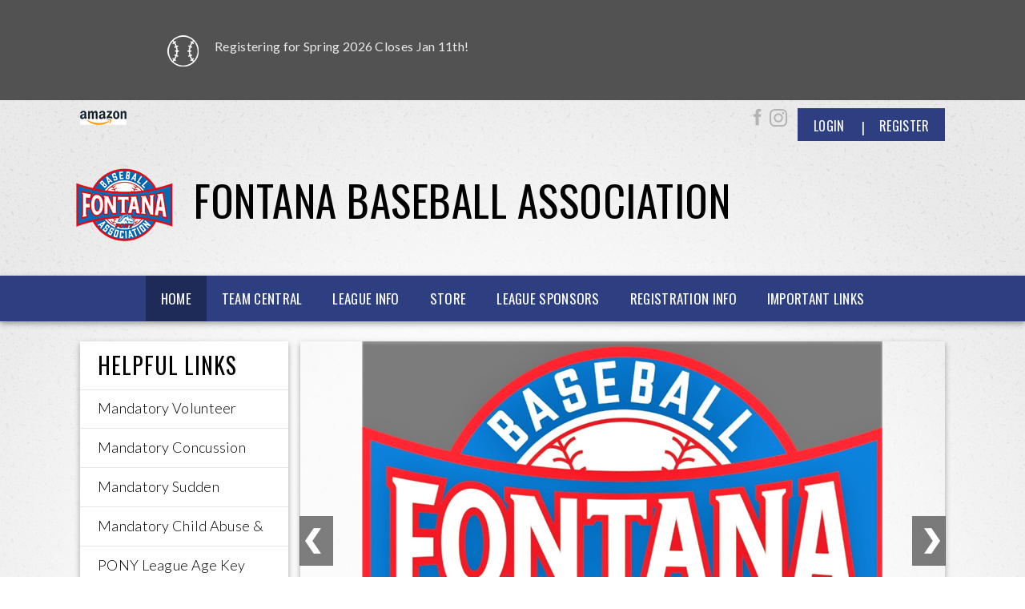

--- FILE ---
content_type: text/html; charset=utf-8
request_url: https://www.fbapony.org/default.aspx?portalid=21252
body_size: 16434
content:
<!DOCTYPE html PUBLIC "-//W3C//DTD XHTML 1.0 Transitional//EN" "http://www.w3.org/TR/xhtml1/DTD/xhtml1-transitional.dtd">
<html  xml:lang="en-US" lang="en-US" xmlns="http://www.w3.org/1999/xhtml">
<head id="Head"><title>
	Home
</title><meta content="text/html; charset=UTF-8" http-equiv="Content-Type" /><meta content="text/javascript" http-equiv="Content-Script-Type" /><meta content="text/css" http-equiv="Content-Style-Type" /><meta http-equiv="X-UA-Compatible" content="IE=edge" /><meta id="MetaDescription" name="DESCRIPTION" content="Fontana Baseball Association" /><meta id="MetaKeywords" name="KEYWORDS" content="Fontana Baseball Association" /><meta id="MetaCopyright" name="COPYRIGHT" content="Copyright (c) 2026 by Fontana Baseball Association" /><meta id="MetaAuthor" name="AUTHOR" content="Fontana Baseball Association" /><meta name="RESOURCE-TYPE" content="DOCUMENT" /><meta name="DISTRIBUTION" content="GLOBAL" /><meta id="MetaRobots" name="ROBOTS" content="INDEX, FOLLOW" /><meta name="REVISIT-AFTER" content="1 DAYS" /><meta name="RATING" content="GENERAL" /><meta http-equiv="PAGE-ENTER" content="RevealTrans(Duration=0,Transition=1)" /><style id="StylePlaceholder" type="text/css"></style><link href="/portals/_default/default.css?cdv=298" type="text/css" rel="stylesheet"/><link href="/portals/_default/admin.css?cdv=298" type="text/css" rel="stylesheet"/><link href="/portals/_default/skins/apollo-ii/skin.css?cdv=298" type="text/css" rel="stylesheet"/><link href="/portals/_default/skins/apollo-ii/css/light-navy.css?cdv=298" type="text/css" rel="stylesheet"/><link href="/desktopmodules/bsb/bsb.content/clientresources/homesettingpanel.css?cdv=298" type="text/css" rel="stylesheet"/><link href="/desktopmodules/bsb/bsb.contentrotator/clientresources/apollo-ii/apollo-ii.css?cdv=298" type="text/css" rel="stylesheet"/><script src="/resources/shared/scripts/jquery/jquery.min.js?cdv=298" type="text/javascript"></script><script src="/resources/shared/scripts/jquery/jquery-migrate.min.js?cdv=298" type="text/javascript"></script><script src="/resources/shared/scripts/jquery/jquery-ui.min.js?cdv=298" type="text/javascript"></script>
<script>
!function(){var analytics=window.analytics=window.analytics||[];if(!analytics.initialize)if(analytics.invoked)window.console&&console.error&&console.error("Segment snippet included twice..");else{analytics.invoked=!0;analytics.methods=["trackSubmit","trackClick","trackLink","trackForm","pageview","identify","reset","group","track","ready","alias","debug","page","once","off","on"];analytics.factory=function(t){return function(){var e=Array.prototype.slice.call(arguments);e.unshift(t);analytics.push(e);return analytics}};for(var t=0;t<analytics.methods.length;t++){var e=analytics.methods[t];analytics[e]=analytics.factory(e)}analytics.load=function(t,e){var n=document.createElement("script");n.type="text/javascript";n.async=!0;n.src="https://cdn.segment.com/analytics.js/v1/"+t+"/analytics.min.js";var a=document.getElementsByTagName("script")[0];a.parentNode.insertBefore(n,a);analytics._loadOptions=e};analytics.SNIPPET_VERSION="4.1.0";
analytics.load("vwPZbUUO9tST7jvVEVKUgfx7fLvtimDG");
//analytics.page();
}}();
</script>

    <script>
        window.dataLayer = window.dataLayer || [];
        function gtag() { dataLayer.push(arguments); }

        gtag('consent', 'default', {
            ad_storage: 'denied',
            analytics_storage: 'denied',
            ad_user_data: 'denied',
            ad_personalization: 'denied',
            functionality_storage: 'denied',
            personalization_storage: 'denied',
            security_storage: 'denied'
        });
        gtag('consent', 'default', {
            ad_storage: 'denied',
            analytics_storage: 'denied',
            ad_user_data: 'denied',
            ad_personalization: 'denied',
            functionality_storage: 'denied',
            personalization_storage: 'denied',
            security_storage: 'granted',
            regions: ['AS', 'AI', 'AG', 'AR', 'AW', 'AU', 'AT', 'BS', 'BB', 'BY', 'BE', 'BM', 'BO', 'BQ', 'BR', 'BG', 'CA', 'CL', 'CN', 'CO', 'CR', 'HR', 'CU', 'CW', 'CY', 'CZ', 'DK', 'DM', 'DO', 'EC', 'SV', 'EE', 'FI', 'FR', 'DE', 'GR', 'GD', 'GU', 'GT', 'GY', 'HT', 'HK', 'HU', 'IN', 'ID', 'IE', 'IL', 'IT', 'JM', 'JP', 'KR', 'KW', 'LV', 'LB', 'LT', 'LU', 'MT', 'MX', 'NP', 'NL', 'NZ', 'NI', 'NG', 'NO', 'PA', 'PY', 'PE', 'PH', 'PL', 'PT', 'PR', 'QA', 'RO', 'KN', 'LC', 'MF', 'VC', 'SA', 'RS', 'SG', 'SK', 'SI', 'ZA', 'ES', 'SR', 'SE', 'CH', 'TW', 'TT', 'AE', 'GB', 'US', 'UY', 'VE', 'VN', 'VI', 'PK']
        });
    </script>

<!-- Google Tag Manager -->
<script>
	(function(w,d,s,l,i){
	w[l]=w[l]||[];
	w[l].push({'gtm.start':new Date().getTime(),event:'gtm.js'});
	var f=d.getElementsByTagName(s)[0],
	j=d.createElement(s),
	dl=l!='dataLayer'?'&l='+l:'';
	j.async=true;
		
	j.src='https://www.googletagmanager.com/gtm.js?id='+i+dl+'';
	f.parentNode.insertBefore(j,f);
	})
(window,document,'script','dataLayer','GTM-MSRCR47S');
</script>
<!-- End Google Tag Manager -->

<!-- Google Tag Manager -->
<script>
  (function(w, d, s, l, i) {
    w[l] = w[l] || [];
    w[l].push({ 'gtm.start': new Date().getTime(), event: 'gtm.js' });
    var f = d.getElementsByTagName(s)[0],
      j = d.createElement(s),
      dl = l != 'dataLayer' ? '&l=' + l : '';
    j.async = true;
    j.src = 'https://www.googletagmanager.com/gtm.js?id=' + i + dl;
    f.parentNode.insertBefore(j, f);
  })(window, document, 'script', 'dataLayer', 'GTM-WMZLMM4');
  window.dataLayer = window.dataLayer || [];
    window.dataLayer.push({
        'userPortalId': '21252',
        'instanceKey': 'tshq',
        'userId': '-1',
        'isAdminUser': 'False',
        'isStackHubPortal': 'False',
		'appName': 'Core Legacy',
		'appEnvironment': 'Live',
    });
    
	
	function pushAppDataReadyEvent() {
      window.dataLayer.push({ 'event': 'appDataReady' });
    }
	
	setTimeout(pushAppDataReadyEvent, 200);

</script>
<!-- End Google Tag Manager -->


<meta name="PortalId" content= "21252" /> 

<script type="text/javascript">
	function redirectToSSLUrl(url){window.location=decodeURIComponent(url);}
	
	$(document).ready(function(){
		if(window.location.protocol === "https:") return;
		var tabIdBasedUrl = "/Default.aspx?tabid=1316271";
		var currentUrl = document.location.href.substring(document.location.origin.length);
		var sslUrl= "https://www.fbapony.org";
		
		if(currentUrl.toLowerCase().indexOf("tabid=") == -1){ currentUrl = tabIdBasedUrl;}
		
		var s = document.createElement("script");
		s.type = "text/javascript";
		s.src = sslUrl + "/AmILoggedInHandler.ashx?portalId=21252&currenturl=" + encodeURIComponent(currentUrl);
		$("body").append(s);
	});
</script>

<script type="text/javascript">
$(document).ready( function () {
	if (typeof ReportViewer != 'undefined') {
			ReportViewer.prototype.PrintReport = function () {
				switch (this.defaultPrintFormat) {
					case "Default":
						this.DefaultPrint();
						break;
					case "PDF":
						this.PrintAs("PDF");
						previewFrame = document.getElementById(this.previewFrameID);
						previewFrame.onload = function () { previewFrame.contentDocument.execCommand("print", true, null); }
						break;
				}
			};
		}
});
</script>

<link href="https:///default.aspx?portalid=21252" rel="canonical" /><meta name='viewport' content='intial-scale=1.0,width=device-width'/><link rel="stylesheet" type="text/css" href="/DesktopModules/DDRMenu/BSBMobNav/mobnav.css"></link><link rel="stylesheet" type="text/css" href="/portals/_default/Skins/Apollo-II/nav/nav.css"></link></head>
<body id="Body" class=" apollo">
		

<!-- Google Tag Manager (noscript) -->
<noscript>
	<iframe 
	    src="https://www.googletagmanager.com/ns.html?id=GTM-MSRCR47S" 
			height="0" 
			width="0" 
			style="display:none;visibility:hidden">
	</iframe>
</noscript>
<!-- End Google Tag Manager (noscript) -->

<!-- Google Tag Manager (noscript) -->
<noscript>
	<iframe
		src="https://www.googletagmanager.com/ns.html?id='GTM-WMZLMM4'"
		height="0"
		width="0"
		style="display:none;visibility:hidden"
	></iframe>
</noscript>
<div id="mp-toolbar-host"></div>
<!-- End Google Tag Manager (noscript) -->

		<form method="post" action="/default.aspx?portalid=21252" id="Form" enctype="multipart/form-data">
<div class="aspNetHidden">
<input type="hidden" name="StylesheetManager_TSSM" id="StylesheetManager_TSSM" value="" />
<input type="hidden" name="ScriptManager_TSM" id="ScriptManager_TSM" value="" />
<input type="hidden" name="__EVENTTARGET" id="__EVENTTARGET" value="" />
<input type="hidden" name="__EVENTARGUMENT" id="__EVENTARGUMENT" value="" />
<input type="hidden" name="_VSTATE" id="_VSTATE" value="H4sIAAAAAAAEALVV30/bOhRWTdwG2OjDpN5Jd2pNH9A2rU2TbnDZXTetKRO968oEge0+Ibd2UwvjZLHLj7/+zk5SKNIECO32IT2Ov/Od4++c4/xXKJfhiuu1Wp73uu1tlSug+uQIc0awovv0x4xK9SUiFBQq9sRsWgG9UPDy3Xpvzw/+/bqDpuqUo6+H3UHfR/WG43xr+47TC3ro+27wZYDcZgsFCRaSKRYJzB1nZ1hH9alS8VvHOT8/b563m1ESOsG+c2G4XOOcmw214NkkitTfEwB0GrUC9NHFKX/LsQg7dSoahwd1dGOhd4Xs/CKQu729nfHXCbDKpLIGiuZkpSMm2YjTKQGldD2OhKJCwWeftIEFRl0s6Qhzjj5KGY0ZNnkRYJt8lu5CLWcoz4/iy4SFU4Wej18gr+VtotElut13pVyxakukBnRqq/[base64]/Rum130/urvcFkCusEyYxWreP1gy4AhFzrtFKzF0ntfRoyqWiief+8hbe2DHQBQ81UmFfAHNZU8chUkRqtTKFI3kbGAAaaorRrxdKWqZPdP8Vhqv6WkwkuneO8DA4WIpqJMT3Vw8H0kEhHGow8HuWiN2MRZoksmejLTAiamIGDm/OjMBGiSZSggzg10znweSSpRP9ggVxXTdc3xEjGf78bJe8XtLG1NqvypKsE4qnWDxHdKHXdOZngaxlpMtf6IboX/48sS787S/v+A7N8Nbq14u1YHf2uQV25f9xHV1ALtnpC6E/QjFN0ZTW6B10/u54XXrrtba/1ppXfaOkAGNP8aZ5abzjMgHNPvbrm8W+4TW5ciWZMTCc/yrGf6WWfQGvX33f13h+LVX8sT3YZIVQM8roXtYH6Dyg8+Ql2AzHsnAcAAA==" />
<input type="hidden" name="__VIEWSTATE" id="__VIEWSTATE" value="" />
</div>

<script type="text/javascript">
//<![CDATA[
var theForm = document.forms['Form'];
if (!theForm) {
    theForm = document.Form;
}
function __doPostBack(eventTarget, eventArgument) {
    if (!theForm.onsubmit || (theForm.onsubmit() != false)) {
        theForm.__EVENTTARGET.value = eventTarget;
        theForm.__EVENTARGUMENT.value = eventArgument;
        theForm.submit();
    }
}
//]]>
</script>


<script src="/WebResource.axd?d=pynGkmcFUV1ZZXERyYgzPaAYQM8toJDi3ubXdQG0W7Rgz_EkQpArelb1XYA1&amp;t=638901392248157332" type="text/javascript"></script>

<script type="text/javascript">if (!(window.mobnav && window.mobnav.js)) document.write(unescape('%3Cscript src="/DesktopModules/DDRMenu/BSBMobNav/mobnav.js" type="text/javascript"%3E%3C/script%3E'));</script><script type="text/javascript">if (!(window.hoverintent && window.hoverintent.js)) document.write(unescape('%3Cscript src="/portals/_default/Skins/Apollo-II/nav/hoverintent.js" type="text/javascript"%3E%3C/script%3E'));</script><script type="text/javascript">if (!(window.ForceMenu && window.ForceMenu.js)) document.write(unescape('%3Cscript src="/portals/_default/Skins/Apollo-II/nav/nav.js" type="text/javascript"%3E%3C/script%3E'));</script>
<script src="/Telerik.Web.UI.WebResource.axd?_TSM_HiddenField_=ScriptManager_TSM&amp;compress=1&amp;_TSM_CombinedScripts_=%3b%3bSystem.Web.Extensions%2c+Version%3d4.0.0.0%2c+Culture%3dneutral%2c+PublicKeyToken%3d31bf3856ad364e35%3aen-US%3aa8328cc8-0a99-4e41-8fe3-b58afac64e45%3aea597d4b%3ab25378d2" type="text/javascript"></script>
<script src="/js/dnn.js" type="text/javascript"></script>
<div class="aspNetHidden">

	<input type="hidden" name="__VIEWSTATEENCRYPTED" id="__VIEWSTATEENCRYPTED" value="" />
</div><script type="text/javascript">
//<![CDATA[
Sys.WebForms.PageRequestManager._initialize('ScriptManager', 'Form', [], [], [], 5000, '');
//]]>
</script>

		
		
        <script src="/js/dnn.modalpopup.js?cdv=298" type="text/javascript"></script><script src="/js/dnncore.js?cdv=298" type="text/javascript"></script><script src="/resources/shared/scripts/clamp.js?cdv=298" type="text/javascript"></script><script src="/js/dnn.servicesframework.js?cdv=298" type="text/javascript"></script><script src="/portals/_default/skins/apollo-ii/js/custom-light-theme.js?cdv=298" type="text/javascript"></script><script src="/resources/bsb.controls/jquery.contenthome.helper.js?cdv=298" type="text/javascript"></script><script src="/desktopmodules/at/at.common.usercontrols/resources/jquery.smallpluggins.js?cdv=298" type="text/javascript"></script><script src="/resources/bsb.controls/jquery.hoverintent.js?cdv=298" type="text/javascript"></script><script src="/resources/bsb.controls/jquery.caroufredsel.min.js?cdv=298" type="text/javascript"></script><script src="/resources/bsb.controls/jquery.tweet.js?cdv=298" type="text/javascript"></script>
        <style type="text/css">

/* Scoll Track*/
::-webkit-scrollbar-thumb {
  background-color: ;
}

a, a:link, a:visited {
    <!-- color: ; -->
}

.skAboutus a, .skAboutus a:link, .skAboutus a:visited {
    color: ;
}

/* Top Bar CSS */
/*******************************************************************/

.skTopBar a img:hover {
  filter: drop-shadow(0 0 5px );
}

.skAction .skLogin,
.skNav {
	background: ;
}

.skAction .skLogin a.skBtn {
	color: ;
}

.skLinks a.skLink:hover {
	background: ;
}

.skSection .skColumnContent {
	background: ;
}

.skSection .skColumnContent:after {
	-webkit-box-shadow: inset 0px -73px 88px -10px unset;
	box-shadow: inset 0px -73px 88px -10px unset;
}

.skSection .viewall:hover, .skSection .viewall:focus {
    background-color: ;
}

.skNav #dnnStandardMenu .root .mi1 .txt {
	color: ;
}

.skNav #dnnStandardMenu .root .mi2 .txt:hover {
	color: ;
}

.skNav #dnnStandardMenu .root .txt {
	color: ;
}

#slider805500 .skReadMore:hover,
#slider805500 .skReadMore:focus,
#slider1080500 .skReadMore:hover,
#slider1080500 .skReadMore:focus {
	color: ;
}

.sWebTheme_ActionsArea a.sWebTheme_ActionsLinks:active span,
.sWebTheme_ActionsArea a.sWebTheme_ActionsLinks:hover span,
.sWebTheme_ActionsArea a.sWebTheme_ActionsLinks:focus span {
	background: ;
	color: ;
}

.skSocialTab li a.skHead {
	background:  ;
}

.skNews a.skLink:hover,
.skNews a.skLink:focus,
ul.skField p.skName:hover,
.skEventHead a.skEventLink:hover {
	color: ;
}

.skFooter {
	background:  ;
}

.skContact .skClubAddress a.skClubPhone:hover,
.skContact .skClubAddress a.skClubPhone:focus,
.skContact .skClubAddress a.skClubEmail:hover,
.skContact .skClubAddress a.skClubEmail:focus {
	color: ;
}

.skFooter .skSiteLink li.skSiteItem:hover:before,
.skFooter .skSiteLink li.skSiteItem:hover a.skSiteItemLink {
	color: ;
}

.skBottomBar .skInfo .SkinObject:hover,
.skBottomBar .skInfo .skHiddenLogin:hover {
	color: ;
}

.skInner .default-header {
	background: ;
}

.sWebTheme_ActionsArea a.sWebTheme_showSettings:hover {
  background-color: ;
  color: ;
}

/* responsive CSS */
/********************************************************************/
@media screen and (max-width: 768px) {
	 /* Mobile menu CSS */
	#Body #mobNav .navBar {
		background: ;
	}
	#Body #mobNav .navDropDown {
		background: ;
	}
	#Body #mobNav .navTabs .activeTab {
		border-bottom-color: ;
	}
	#Body #mobNav .navChild .navLink, 
	#Body #mobNav .navChild .navLink:link, 
	#Body #mobNav .navChild .navLink:visited {
		color: ;
	}
	#Body #mobNav.hot-pink .navChild .navIcon {
		fill: ;
	}
	#Body #mobNav .navChild .navIcon {
		fill:  !important;
	}
	
	#slider805500 .skPager a span {
		background: ;
	}
	
	.skAction .skLogin a.skBtn	{
		background-color: ;
	}
		
	.skFooter .skSiteLink li.skSiteItem:hover:before,
	.skSection .skNews .readmore a	{
		color: ;
	}

	.skSection .skColumnContent.expanded {
		background: ;
	}
}
</style>
<input name="dnn$MobileNavigation$UniformBaseSection$hdncheckIsUniformAvailable" type="hidden" id="dnn_MobileNavigation_UniformBaseSection_hdncheckIsUniformAvailable" class="json-IsUniformAvailable" />
<input name="dnn$MobileNavigation$UniformBaseSection$hdnPortalId" type="hidden" id="dnn_MobileNavigation_UniformBaseSection_hdnPortalId" class="json-PortalId" value="21252" />
<input name="dnn$MobileNavigation$UniformBaseSection$hdnFamilyId" type="hidden" id="dnn_MobileNavigation_UniformBaseSection_hdnFamilyId" class="json-FamilyId" value="0" />
<input name="dnn$MobileNavigation$UniformBaseSection$hdnUserId" type="hidden" id="dnn_MobileNavigation_UniformBaseSection_hdnUserId" class="json-CustomerId json-UserId" value="-1" />
<input name="dnn$MobileNavigation$UniformBaseSection$hdnInstanceKey" type="hidden" id="dnn_MobileNavigation_UniformBaseSection_hdnInstanceKey" class="json-InstanceKey" value="tshq" />
<span id="noSizeNotificationForShoppingCart"></span>
<script type="text/x-kendo-template" id="errorNotificationTemplate-shoppingcart-tmpl">
    <div  class="bsb-notification danger">
    	#= message #
    	<span class="pull-right danger" style="cursor: pointer;">X</span>
    </div>
</script>


<input name="dnn$MobileNavigation$isExpressTheme" type="hidden" id="dnn_MobileNavigation_isExpressTheme" value="false" />
<input name="dnn$MobileNavigation$themeNameFromDB" type="hidden" id="dnn_MobileNavigation_themeNameFromDB" value="Apollo II-Light-Navy" />
<input name="dnn$MobileNavigation$themeNameFromConfig" type="hidden" id="dnn_MobileNavigation_themeNameFromConfig" value="mclean youth soccer" />

<div id="mobNav" class="navy"> 
	<div class="navBar">
		<div class="navLeft">
			<a class="navExpand navBurger" href="javascript:void(0)" onclick="toggleDropDown(this)" data-target="#dnn_MobileNavigation_navDropDown">
				<svg class="navIcon" xmlns="http://www.w3.org/2000/svg" width="25" height="25" viewBox="0 0 25 25">
					<path d="M0,4h25v3H0V4z M0,11h25v3H0V11z M0,18h25v3H0V18z"/>
				</svg>
				<svg class="navIcon navActive" xmlns="http://www.w3.org/2000/svg" width="25" height="25" viewBox="0 0 25 25">
					<polygon points="23,20.8 14.8,12.5 23,4.3 20.7,2 12.5,10.2 4.3,2 2,4.3 10.2,12.5 2,20.8 4.2,23 12.5,14.8 20.8,23 "/>
				</svg>
			</a>
		</div>
		
			<div class="navLogo"><a id="dnn_MobileNavigation_dnnMobNavLOGO_hypLogo" title="Fontana Baseball Association" href="/default.aspx?portalid=21252"><img id="dnn_MobileNavigation_dnnMobNavLOGO_imgLogo" src="/Portals/21252/logo638459359450552394.png" alt="Fontana Baseball Association" style="border-width:0px;" /></a></div>
		
	</div>
	<div id="dnn_MobileNavigation_navDropDown" class="navDropDown">
		
		<div id="navMenu" class="navContent">
			<div class="navContentInner">
			<!-- DDRmenu v02.00.01 - BSBMobNav template --><ul class="navRoot">
	<li class="navItem navSelected navFirst">
		<div class="navWrapper">
			
				<a class="navLink navLinkSelected" target="" href="/Default.aspx?tabid=1316271">Home</a>
			
		</div>
		
	</li>

	<li class="navItem">
		<div class="navWrapper">
			
				<a class="navLink" href="javascript:void(0)" onclick="toggleDropDown(this)" data-target="#navChild1332784">Team Central</a>
			
				<a class="navExpand navArrow" href="javascript:void(0)" onclick="toggleDropDown(this)" data-target="#navChild1332784">
					<svg class="navIcon" xmlns="http://www.w3.org/2000/svg" width="15" height="9" viewBox="0 0 15 9">
						<polygon points="15,0.9 14.1,0 7.5,7.2 0.9,0 0,0.9 7.5,9 7.5,9 7.5,9"/>
					</svg>
					<svg class="navIcon navActive" xmlns="http://www.w3.org/2000/svg" width="15" height="9" viewBox="0 0 15 9">
						<polygon points="0,8.1 0.9,9 7.5,1.8 14.1,9 15,8.1 7.5,0 7.5,0 7.5,0"/>
					</svg>
				</a>
			
		</div>
		
			<ul id="navChild1332784" class="navChild navChild0">
	<li class="navItem navFirst">
		<div class="navWrapper">
			
				<a class="navLink" target="" href="/Default.aspx?tabid=1332785">Team Directory</a>
			
		</div>
		
	</li>

	<li class="navItem">
		<div class="navWrapper">
			
				<a class="navLink" target="" href="/Default.aspx?tabid=1332786">Calendar</a>
			
		</div>
		
	</li>

	<li class="navItem">
		<div class="navWrapper">
			
				<a class="navLink" target="" href="/Default.aspx?tabid=1332788">Posted Schedules</a>
			
		</div>
		
	</li>

	<li class="navItem">
		<div class="navWrapper">
			
				<a class="navLink" target="" href="/Default.aspx?tabid=1332789">View Scores</a>
			
		</div>
		
	</li>

	<li class="navItem navLast">
		<div class="navWrapper">
			
				<a class="navLink" target="" href="/Default.aspx?tabid=1332790">View Standings</a>
			
		</div>
		
	</li>
</ul>
		
	</li>

	<li class="navItem">
		<div class="navWrapper">
			
				<a class="navLink" target="" href="/Default.aspx?tabid=2755844">League Info</a>
			
				<a class="navExpand navArrow" href="javascript:void(0)" onclick="toggleDropDown(this)" data-target="#navChild2755844">
					<svg class="navIcon" xmlns="http://www.w3.org/2000/svg" width="15" height="9" viewBox="0 0 15 9">
						<polygon points="15,0.9 14.1,0 7.5,7.2 0.9,0 0,0.9 7.5,9 7.5,9 7.5,9"/>
					</svg>
					<svg class="navIcon navActive" xmlns="http://www.w3.org/2000/svg" width="15" height="9" viewBox="0 0 15 9">
						<polygon points="0,8.1 0.9,9 7.5,1.8 14.1,9 15,8.1 7.5,0 7.5,0 7.5,0"/>
					</svg>
				</a>
			
		</div>
		
			<ul id="navChild2755844" class="navChild navChild0">
	<li class="navItem navFirst">
		<div class="navWrapper">
			
				<a class="navLink" target="" href="/Default.aspx?tabid=2767018">High School Division Colt / Palomino</a>
			
		</div>
		
	</li>

	<li class="navItem">
		<div class="navWrapper">
			
				<a class="navLink" target="" href="/Default.aspx?tabid=2755860">Code Of Conduct</a>
			
		</div>
		
	</li>

	<li class="navItem">
		<div class="navWrapper">
			
				<a class="navLink" target="" href="/Default.aspx?tabid=2736606">Frequently Asked Questions</a>
			
		</div>
		
	</li>

	<li class="navItem">
		<div class="navWrapper">
			
				<a class="navLink" target="" href="/Default.aspx?tabid=2180453">Board of Directors</a>
			
		</div>
		
	</li>

	<li class="navItem navLast">
		<div class="navWrapper">
			
				<a class="navLink" target="" href="/Default.aspx?tabid=2490009">Refund  Policy</a>
			
		</div>
		
	</li>
</ul>
		
	</li>

	<li class="navItem">
		<div class="navWrapper">
			
				<a class="navLink" target="_blank" href="https://shop.bluesombrero.com/store/p/21252">Store</a>
			
		</div>
		
	</li>

	<li class="navItem">
		<div class="navWrapper">
			
				<a class="navLink" target="" href="/Default.aspx?tabid=2767020">League Sponsors</a>
			
				<a class="navExpand navArrow" href="javascript:void(0)" onclick="toggleDropDown(this)" data-target="#navChild2767020">
					<svg class="navIcon" xmlns="http://www.w3.org/2000/svg" width="15" height="9" viewBox="0 0 15 9">
						<polygon points="15,0.9 14.1,0 7.5,7.2 0.9,0 0,0.9 7.5,9 7.5,9 7.5,9"/>
					</svg>
					<svg class="navIcon navActive" xmlns="http://www.w3.org/2000/svg" width="15" height="9" viewBox="0 0 15 9">
						<polygon points="0,8.1 0.9,9 7.5,1.8 14.1,9 15,8.1 7.5,0 7.5,0 7.5,0"/>
					</svg>
				</a>
			
		</div>
		
			<ul id="navChild2767020" class="navChild navChild0">
	<li class="navItem navFirst navLast">
		<div class="navWrapper">
			
				<a class="navLink" target="" href="https://www.paypal.com/donate/?hosted_button_id=QC4Q8VKZAL9LA">Donation</a>
			
		</div>
		
	</li>
</ul>
		
	</li>

	<li class="navItem">
		<div class="navWrapper">
			
				<a class="navLink" target="" href="/Default.aspx?tabid=1316278">Registration Info</a>
			
		</div>
		
	</li>

	<li class="navItem navLast">
		<div class="navWrapper">
			
				<a class="navLink" target="" href="/Default.aspx?tabid=2755843">Important Links</a>
			
				<a class="navExpand navArrow" href="javascript:void(0)" onclick="toggleDropDown(this)" data-target="#navChild2755843">
					<svg class="navIcon" xmlns="http://www.w3.org/2000/svg" width="15" height="9" viewBox="0 0 15 9">
						<polygon points="15,0.9 14.1,0 7.5,7.2 0.9,0 0,0.9 7.5,9 7.5,9 7.5,9"/>
					</svg>
					<svg class="navIcon navActive" xmlns="http://www.w3.org/2000/svg" width="15" height="9" viewBox="0 0 15 9">
						<polygon points="0,8.1 0.9,9 7.5,1.8 14.1,9 15,8.1 7.5,0 7.5,0 7.5,0"/>
					</svg>
				</a>
			
		</div>
		
			<ul id="navChild2755843" class="navChild navChild0">
	<li class="navItem navFirst">
		<div class="navWrapper">
			
				<a class="navLink" target="" href="/Default.aspx?tabid=2754971">Abuse Awareness Training</a>
			
		</div>
		
	</li>

	<li class="navItem">
		<div class="navWrapper">
			
				<a class="navLink" target="_blank" href="https://nfhslearn.com/courses/sudden-cardiac-arrest">Sudden Cardiac Arrest Training</a>
			
		</div>
		
	</li>

	<li class="navItem">
		<div class="navWrapper">
			
				<a class="navLink" target="" href="/Default.aspx?tabid=2439013">Concussion Protocol</a>
			
		</div>
		
	</li>

	<li class="navItem">
		<div class="navWrapper">
			
				<a class="navLink" target="" href="/Default.aspx?tabid=2743228">Background Check</a>
			
		</div>
		
	</li>

	<li class="navItem navLast">
		<div class="navWrapper">
			
				<a class="navLink" target="" href="/Default.aspx?tabid=2752407">Umpire Registration</a>
			
		</div>
		
	</li>
</ul>
		
	</li>
</ul>


			
			<div class="navFooter">
				<ul class="navRoot">
					<li class="navItem">
						<div class="navWrapper">
							<svg class="navIcon" xmlns="http://www.w3.org/2000/svg" width="25" height="25" viewBox="0 0 25 25">
								<path d="M2.9,23h2c0.1-4.3,3.7-7.8,8.1-7.8c4.4,0,8,3.5,8.1,7.8h2c-0.1-4.1-2.7-7.7-6.4-9.1c1.4-1.1,2.3-2.8,2.3-4.8
									c0-3.3-2.7-6.1-6.1-6.1S6.9,5.8,6.9,9.1c0,1.9,0.9,3.7,2.3,4.8C5.6,15.3,2.9,18.9,2.9,23z M8.9,9.1c0-2.2,1.8-4.1,4.1-4.1
									s4.1,1.8,4.1,4.1s-1.8,4.1-4.1,4.1S8.9,11.4,8.9,9.1z"/>
							</svg>
							<a id="dnn_MobileNavigation_dnnMobNavLOGIN_cmdLogin" class="navLink" href="/Default.aspx?tabid=1316283&amp;isLogin=True">Login</a>
						</div> 
					</li>
					<li class="navItem"><div class="navWrapper"><a id="dnn_MobileNavigation_dnnMobNavUSER_cmdRegister" class="navLink" href="/Default.aspx?tabid=1316283">Register</a></div></li>
					
				</ul>
			</div>
			</div>
		</div>
	</div>
</div>
<!-- For Website Navigation Swap (TWA-1840) -->
<div id="websiteManager">
	<h1 class="scom-title">Website Manager</h1>
</div>
<style>
	#websiteManager{
		display: none;
		background-color: #363636;
		padding: 36px 10px;
	}
	#websiteManager h1.scom-title{
		padding: 0;
		margin: 0;
		font-family: "dsg-sans-black", "Segoe UI", Arial, Helvetica, sans-serif;
		font-size: 50.4px;
		line-height: 54px;
		font-weight: bold;
		color: white;
		text-transform: uppercase;
		letter-spacing: 3px;
	}
</style>
<!-- End -->


<style>
    .mt-5 {
        margin-top: 5px;
    }
    .skVisitor {
        background-color: #24313A;
        padding: 25px 0;
    }

    .skVisitorRow {
        width: 960px;
        margin: 0 auto;
        display: flex;
        align-items: flex-start;
        justify-content: center;
        gap: 16px;
    }

    .VisitorText {
        font-family: 'Lato',sans-serif;
        color: #ebeaea;
        font-size: 16px;
        line-height: 20px;
        letter-spacing: 0.3px;
    }

    .TextEditorWidth {
        border: none;
        border-radius: 4px;
    }

    .skVisitorRow input {
        font-size: 16px;
        padding: 6px 0 6px 10px;
        display: block;
        width: 200px;
        border-radius: 4px;
        border: 2px solid transparent;
    }

        .skVisitorRow input:focus {
            border: 2px solid #3a5d75;
            transition: border 1s ease-in-out;
        }

        .skVisitorRow input[type="submit"] {
            width: unset;
            font-weight: 500;
            color: rgb(255 255 255);
            background-color: #0072EB;
            -webkit-transition: all .2s ease-in-out;
            transition: all .2s ease-in-out;
            padding: 8px 20px;
            border: none;
            border-radius: 4px;
            cursor: pointer;
            -ms-touch-action: manipulation;
            touch-action: manipulation;
            font-size: 16px;
        }

            .skVisitorRow input[type="submit"]:focus,
            .skVisitorRow input[type="submit"]:hover {
                box-shadow: 2px 0 2px rgba(255, 255, 255, .12), 0 2px 2px rgba(255, 255, 255, .2);
                background-color: #0A4FB3;
            }

    .skVisitorRow .Wrapper {
        position: relative;
    }

    .skVisitorRow .Error span {
        display: block;
        position: absolute;
        width: max-content;
        font-size: 14px;
        font-weight: 600;
        left: 0;
        bottom: -24px;
    }
    .VisitorDataRow .VisitorWrapper {
        display: flex;
        gap: 10px;
    }
    .InputWrapper .Error span {
        position: relative;
        display: unset;
        bottom: 0;
    }
    .VisitorDataRow .VisitorWrapper {
        position: relative;
    }
    .VisitorDataRow .VisitorWrapper .InputWrapper {
        width: 212px;
    }

    @media screen and (max-width: 960px) {
        .skVisitorRow {
            width: auto;
            margin: 0 16px;
        }
    }

    @media screen and (max-width: 768px) {
        .skVisitor {
            padding: 30px 0;
        }

        .skVisitorRow {
            width: auto;
            margin: 0 30px;
            flex-wrap: wrap;
        }

        .VisitorText {
            width: 100%
        }

        .VisitorDataRow .VisitorText {
            text-align: center;
        }
        
        .VisitorDataRow .VisitorWrapper {
            flex-wrap: wrap;
            justify-content: center;
        }
    }
</style>



<script language="javascript" type="text/javascript">
    $(document).ready(function () {
        var chooseCollecting = $("#dnn_ctlDisplaySiteVisitorAnnouncement_hdnChoosecollecting").val();

        var nameDiv = document.getElementById("siteVisitorAnnouncementNameDiv");
        if (nameDiv) {
            if (chooseCollecting === "Email And Name") {
                nameDiv.style.display = "block";
            } else {
                nameDiv.style.display = "none";
            }
        }
    });
    function ShowEmailSubmitSuccessMessage(nameInput, emailInput) {
        let message = "";

        if (nameInput && emailInput) {
            message = "Name and email added successfully!";
        } else {
            message = "Email added successfully!";
        } 

        $(".EmailSuccess font").html(message);
        $('.EmailSuccess').show();

        $(".EmailSuccess").hide('fade', {}, 3000);
        return;
    }

    function validateEmail(email) {
        var regex = /^[\w.%+-]+@[\w.-]+\.[a-zA-Z]{2,}$/;
        return regex.test(email);
    }

    function validateName(name) {
        var regex = /^[a-zA-Z'-\s]+$/;
        return regex.test(name);
    }

    var element = document.getElementById('dnn_ctlDisplaySiteVisitorAnnouncement_txt_addEmail');
    if (element !== null) {
        element.addEventListener('keyup', function () {
            hideValidationMessages();
        });
    }

    function hideValidationMessages() {
        var emailInput = $('#dnn_ctlDisplaySiteVisitorAnnouncement_txt_addEmail').val().trim();
        var nameInput = $('#dnn_ctlDisplaySiteVisitorAnnouncement_txt_addName').val().trim();
        if (nameInput.length !== 0) {
            if (!validateName(nameInput)) {
                $('.NameValidation').show();
            }
            else { $('.NameValidation').hide(); }
        }
        else { $('.NameValidation').hide(); }
        if (emailInput.length !== 0) {
            if (!validateEmail(emailInput)) {
                $('.EmailValidation').show();
                $('.isRequired').hide();
            }
            else { $('.EmailValidation').hide();
                     $('.isRequired').hide();
                 }
        }
        else {
            $('.EmailValidation').hide();
            $('.isRequired').show();
        }

    }

    if (element !== null) {
        element.addEventListener('blur', function () {

            var emailInput = $(this).val().trim();
            var emailValidationMessage = $('.EmailValidation');

            hideValidationMessages();

            if (emailInput.length !== 0) {
                if (!validateEmail(emailInput)) {
                    emailValidationMessage.show();
                }
            }
        });
    }
    function SubmitSiteVisitor_Click() {
        var emailInput = $('#dnn_ctlDisplaySiteVisitorAnnouncement_txt_addEmail').val().trim();
        var emailValidationMessage = $('.EmailValidation');
        var nameInput = $('#dnn_ctlDisplaySiteVisitorAnnouncement_txt_addName').val().trim();
        var nameValidationMessage = $('.NameValidation');

        hideValidationMessages();

        if (nameInput.length !== 0) {
            if (!validateName(nameInput)) {
                nameValidationMessage.show();
                return false;
            }
        }
        if (emailInput.length === 0) {
            $('.isRequired').show();
            return false;
        }
        if (!validateEmail(emailInput)) {
            emailValidationMessage.show();
            return false;
        } else {
            var portalId = "21252";
            var crudServiceBaseUrl = getServiceRootUrl() + "SiteVisitor/";
            $.ajax({
                type: "POST",
                url: crudServiceBaseUrl + "AddSiteVisitor",
                data: JSON.stringify({ Email: emailInput, Name: nameInput, PortalId: portalId }),
                contentType: "application/json; charset=utf-8",
                dataType: "json",
                success: function (response) {
                    if (response) {
                        ShowEmailSubmitSuccessMessage(nameInput, emailInput);
                    }
                    $('#dnn_ctlDisplaySiteVisitorAnnouncement_txt_addEmail').val('');
                    $('#dnn_ctlDisplaySiteVisitorAnnouncement_txt_addName').val('');
                },
                error: function (xhr, status, error) {
                    console.error(xhr.responseText);
                }
            });
        }
    }

    function getServiceRootUrl() {
        var moduleId = $('#DNNModuleId').val();
        var sf = $.ServicesFramework(moduleId);
        return sf.getServiceRoot('siteVisitorService');
    };

</script>


<style>
    .skAlert {
        background-color: #525252;
        padding: 40px 0;
    }

    .skAlertRow {
        width: 960px;
        margin: 0 auto;
    }

    .skAlertLeft {
        float: left;
        width: 110px;
        text-align: right;
    }

    .skAlertRight {
        float: right;
        width: 850px;
    }

    .AlertImage img {
        width: 43px;
        height: 43px;
        margin-right: 20px;
        margin-top: 2px;
    }

    .AlertText {
        font-family: 'Lato',sans-serif;
        color: #ebeaea;
        font-size: 16px;
        line-height: 20px;
        letter-spacing: 0.3px;
		margin-top: 8px;
		margin-left: -2px;
    }

    .skClear {
        clear: both;
    }

    @media screen and (max-width: 768px) {
        .skAlert {
            padding: 30px 0;
        }

        .skAlertRow {
            width: auto;
            margin: 0 30px;
        }

        .skAlertLeft {
            float: none;
            width: auto;
            text-align: center;
        }

        .AlertImage img {
            margin-right: 0;
            margin-bottom: 22px;
        }

        .skAlertRight {
            float: none;
            width: auto;
        }
    }
        .AlertText a,
        .AlertText a:visited {
            text-decoration:underline !important;
            font-family: 'Lato',sans-serif!important;
            font-size: 16px!important;
            word-wrap: break-word;
        }
</style>

<div id="dnn_ctlDisplayAnnouncement_announcementDiv">
    <div class="skAlert">
        <div class="skAlertRow">
            <div class="skAlertLeft">
                <div class="AlertImage">
                    <img id="dnn_ctlDisplayAnnouncement_announcementIconImage" src="/portals/_default/announcementicons/sports_baseball.png" />
                </div>
            </div>
            <div class="skAlertRight">
                <div id="dnn_ctlDisplayAnnouncement_divAnnouncementMessage" class="AlertText">Registering for Spring 2026 Closes Jan 11th!&nbsp;<br></div>
            </div>
            <div class="skClear"></div>
        </div>
    </div>
</div>

<div class="skArea"    >
	<div class="skAreatrabg"  > 
		<div class="skWidth">
			<div class="skTopBar">
				<div class="skLeft">
					<ul>
						
	<li>
	<a href="http://&lt;a href=&quot;https://wilson.aqpq.net/c/2717664/587610/9003&quot; target=&quot;_top&quot;&gt;&lt;img src=&quot;//a.impactradius-go.com/display-ad/9003-587610&quot; border=&quot;0&quot; alt=&quot;&quot; width=&quot;320&quot; height=&quot;100&quot;&gt;&lt;/a&gt;" target="_blank">
				<img class="link" border="0" src="/portals/21252/homebanner/homebanner638340273428012126.png" width='58' height='30'/>
			</a>
		</li>
	

					</ul>
				</div>
				<div class="skRight">
					<div class="skAction">
						<div class="skSocial">
							<a class="link skFacebook" href="//www.facebook.com/fontanabaseballassociation" target="_blank"></a><a class="link skInstagram" href="//www.instagram.com/fontana_baseball_association" target="_blank"></a>
							<div class="skLogin">
								<a id="dnn_dnnLOGIN_cmdLogin" class="skBtn login" href="/Default.aspx?tabid=1316283&amp;isLogin=True">Login</a>
								<a id="dnn_dnnUSER_cmdRegister" class="skBtn register" href="/Default.aspx?tabid=1316283">Register</a>
							</div>
						</div>
					</div>
				</div>
				<div class="skClear"></div>
			</div>
			<div class="skAction skMobile">
				<div class="skSocial">
					<div class="skLogin">
						<a id="dnn_dnnLOGINMobile_cmdLogin" class="skBtn login" href="/Default.aspx?tabid=1316283&amp;isLogin=True">Login</a>
						<a id="dnn_dnnUSERMobile_cmdRegister" class="skBtn register" href="/Default.aspx?tabid=1316283">Register</a>
					</div>
					<h1 class="skBanner">Fontana Baseball Association
</h1>
					<a class="link skFacebook" href="//www.facebook.com/fontanabaseballassociation" target="_blank"></a><a class="link skInstagram" href="//www.instagram.com/fontana_baseball_association" target="_blank"></a>
				</div>
			</div>
		</div>

		<div class="skHeader">
			<div class="skWidth">
				<div class="skBannerWrap">
					<div class="skLogo"><a id="dnn_dnnLOGO_hypLogo" title="Fontana Baseball Association" href="/default.aspx?portalid=21252"><img id="dnn_dnnLOGO_imgLogo" src="/Portals/21252/logo638459359450552394.png" alt="Fontana Baseball Association" style="border-width:0px;" /></a></div>
					<div class="skRightBanner">
						<h1 class="skBanner">Fontana Baseball Association
</h1>
					</div>
				</div>
				<div class="skClear"></div>
			</div>
		</div>

		<div class="skNav">
			<!-- DDRmenu v02.00.01 - nav template --><div id="dnnStandardMenu">
  <ul class="dnnNav">
    <li class="root mi mi0 sel first"><a href="/Default.aspx?tabid=1316271" target="" class="txt roottxt">Home</a></li>
    <li class="root mi mi0 haschild"><span class="txt roottxt">Team Central</span><ul class="m m0">
        <li class="mi mi1 first"><a href="/Default.aspx?tabid=1332785" target="" class="txt">Team Directory</a></li>
        <li class="mi mi1"><a href="/Default.aspx?tabid=1332786" target="" class="txt">Calendar</a></li>
        <li class="mi mi1"><a href="/Default.aspx?tabid=1332788" target="" class="txt">Posted Schedules</a></li>
        <li class="mi mi1"><a href="/Default.aspx?tabid=1332789" target="" class="txt">View Scores</a></li>
        <li class="mi mi1 last"><a href="/Default.aspx?tabid=1332790" target="" class="txt">View Standings</a></li>
      </ul>
    </li>
    <li class="root mi mi0 haschild"><a href="/Default.aspx?tabid=2755844" target="" class="txt roottxt">League Info</a><ul class="m m0">
        <li class="mi mi1 first"><a href="/Default.aspx?tabid=2767018" target="" class="txt">High School Division Colt / Palomino</a></li>
        <li class="mi mi1"><a href="/Default.aspx?tabid=2755860" target="" class="txt">Code Of Conduct</a></li>
        <li class="mi mi1"><a href="/Default.aspx?tabid=2736606" target="" class="txt">Frequently Asked Questions</a></li>
        <li class="mi mi1"><a href="/Default.aspx?tabid=2180453" target="" class="txt">Board of Directors</a></li>
        <li class="mi mi1 last"><a href="/Default.aspx?tabid=2490009" target="" class="txt">Refund  Policy</a></li>
      </ul>
    </li>
    <li class="root mi mi0"><a href="https://shop.bluesombrero.com/store/p/21252" target="_blank" class="txt roottxt">Store</a></li>
    <li class="root mi mi0 haschild"><a href="/Default.aspx?tabid=2767020" target="" class="txt roottxt">League Sponsors</a><ul class="m m0">
        <li class="mi mi1 first last"><a href="https://www.paypal.com/donate/?hosted_button_id=QC4Q8VKZAL9LA" target="" class="txt">Donation</a></li>
      </ul>
    </li>
    <li class="root mi mi0"><a href="/Default.aspx?tabid=1316278" target="" class="txt roottxt">Registration Info</a></li>
    <li class="root mi mi0 haschild last"><a href="/Default.aspx?tabid=2755843" target="" class="txt roottxt">Important Links</a><ul class="m m0">
        <li class="mi mi1 first"><a href="/Default.aspx?tabid=2754971" target="" class="txt">Abuse Awareness Training</a></li>
        <li class="mi mi1"><a href="https://nfhslearn.com/courses/sudden-cardiac-arrest" target="_blank" class="txt">Sudden Cardiac Arrest Training</a></li>
        <li class="mi mi1"><a href="/Default.aspx?tabid=2439013" target="" class="txt">Concussion Protocol</a></li>
        <li class="mi mi1"><a href="/Default.aspx?tabid=2743228" target="" class="txt">Background Check</a></li>
        <li class="mi mi1 last"><a href="/Default.aspx?tabid=2752407" target="" class="txt">Umpire Registration</a></li>
      </ul>
    </li>
  </ul>
</div>
			<div class="skClear"></div>
		</div>
		
		<div id="dnn_ContentPane" class="skContent"><div class="DnnModule DnnModule-BSBContent DnnModule-1392050"><a name="1392050"></a><div id="dnn_ctr1392050_ContentPane" class="empty-club-home"><!-- Start_Module_1392050 --><div id="dnn_ctr1392050_ModuleContent" class="DNNModuleContent ModBSBContentC">
	

<!-- Admin Actions Links Start Here -->

<!-- Admin Actions Links End Here -->
<!-- Links and Slider --> 
<div class="skWidth">
	<div class="skLinks">
		
			<h2 class="skHead">Helpful Links</h2>
			<div class="content">
				

			<ul class="skList">
		
			<li class="skItem skFirst">
				<a class="skLink" href="https://opportunities.averity.com/Application.aspx?oid=35698" target='_blank'><span><p class="skLinklist">Mandatory Volunteer Background checks</p></span></a>
			</li>
		
			<li class="skItem skAlt">
				<a class="skLink" href="https://www.cdc.gov/headsup/youthsports/training/index.html" target='_blank'><span><p class="skLinklist">Mandatory Concussion Training</p></span></a>
			</li>
		
			<li class="skItem">
				<a class="skLink" href="https://nfhslearn.com/courses/sudden-cardiac-arrest" target='_blank'><span><p class="skLinklist">Mandatory Sudden Cardiac Arrest Training </p></span></a>
			</li>
		
			<li class="skItem skAlt">
				<a class="skLink" href="/Default.aspx?tabid=2754971" target='_blank'><span><p class="skLinklist">Mandatory Child Abuse & Neglect Training for volunteers</p></span></a>
			</li>
		
			<li class="skItem">
				<a class="skLink" href="/portals/21252/images/2024 age key - pony baseball.png" target='_blank'><span><p class="skLinklist">PONY league age key</p></span></a>
			</li>
		
			<li class="skItem skAlt">
				<a class="skLink" href="https://fbapony.gearupsports.net/" target='_blank'><span><p class="skLinklist">Uniform order </p></span></a>
			</li>
		
			<li class="skItem">
				<a class="skLink" href="https://usabat.com/" target='_blank'><span><p class="skLinklist">USA Baseball Approved Bats</p></span></a>
			</li>
		
			<li class="skItem skAlt">
				<a class="skLink" href="https://pony-umpire.sportsaffinity.com/Foundation/WebForms/Public/RegistrationLogin.aspx?target=%2Freg%2FPublic%2Fregistration%2Findex%2Easpx%3Fdomain%3Dpony%2Dumpire%2Esportsaffinity%2Ecom" target='_blank'><span><p class="skLinklist">Umpire Registration</p></span></a>
			</li>
		
			<li class="skItem skLast">
				<a class="skLink" href="/portals/21252/docs/by laws/bylaws 2023-2.pdf" target='_blank'><span><p class="skLinklist">By Laws</p></span></a>
			</li>
		
			</ul>
		

				<div class="skClear"></div>
			</div>
		
	</div>
	<div class="skSlider hasBothskSlider">
		


	
			<div class="skSlides" id="slider805500">
				<div id="dnn_ctr1392050_Home_ctl00_sWebThemeContentRotator" class="skRotator" style="display: none;">
					<ul class="skList clear">
		
			<li class="skItem skFirst">
				
				<img class="skImg" src="/portals/21252/contentrotator/contentrotator638283329690578688.png" alt="Fontana Baseball Associaton of Pony" data-thumb="/portals/21252/contentrotator/thumb_contentrotator638283329690578688.png"/>
				
				<div class="skCaption">
					<div class="skRotatorTitle">
						<h2 class="skTitle">Fontana Baseball Associaton of Pony</h2>
					</div>
					<div class="skInner"></div>
				</div>
			</li>
		
			<li class="skItem skAlt">
				
				<img class="skImg" src="/portals/21252/contentrotator/contentrotator639026148902267235.png" alt="Spring 2026" data-thumb="/portals/21252/contentrotator/thumb_contentrotator639026148902267235.png"/>
				
				<div class="skCaption">
					<div class="skRotatorTitle">
						<h2 class="skTitle">Spring 2026</h2>
					</div>
					<div class="skInner"></div>
				</div>
			</li>
		
			<li class="skItem">
				<a href="https://www.oggis.com/location/oggis-sports-brewhouse-pizza-fontana/" target='_blank'>
				<img class="skImg" src="/portals/21252/contentrotator/contentrotator638423988187525696.png" alt="Official Restaurant of Fontana Baseball Association" data-thumb="/portals/21252/contentrotator/thumb_contentrotator638423988187525696.png"/>
				</a>
				<div class="skCaption">
					<div class="skRotatorTitle">
						<h2 class="skTitle">Official Restaurant of Fontana Baseball Association</h2>
					</div>
					<div class="skInner"><a class="skReadMore" href="https://www.oggis.com/location/oggis-sports-brewhouse-pizza-fontana/"target='_blank'>Read More</a></div>
				</div>
			</li>
		
			<li class="skItem skAlt">
				<a href="http://www.milb.com/index.jsp?sid=t401" target='_blank'>
				<img class="skImg" src="/portals/21252/contentrotator/contentrotator636473374035904843.png" alt="66ers Baseball" data-thumb="/portals/21252/contentrotator/thumb_contentrotator636473374035904843.png"/>
				</a>
				<div class="skCaption">
					<div class="skRotatorTitle">
						<h2 class="skTitle">66ers Baseball</h2>
					</div>
					<div class="skInner"><a class="skReadMore" href="http://www.milb.com/index.jsp?sid=t401"target='_blank'>Read More</a></div>
				</div>
			</li>
		
			<li class="skItem">
				<a href="https://www.dugoutcaptain.com/fba/" target='_blank'>
				<img class="skImg" src="/portals/21252/contentrotator/contentrotator636725718101215996.png" alt="Dugout Captain" data-thumb="/portals/21252/contentrotator/thumb_contentrotator636725718101215996.png"/>
				</a>
				<div class="skCaption">
					<div class="skRotatorTitle">
						<h2 class="skTitle">Dugout Captain</h2>
					</div>
					<div class="skInner"><a class="skReadMore" href="https://www.dugoutcaptain.com/fba/"target='_blank'>Read More</a></div>
				</div>
			</li>
		
			<li class="skItem skAlt skLast">
				<a href="https://chrisandfrank.com/riverside-personal-injury-lawyer/" target='_blank'>
				<img class="skImg" src="/portals/21252/contentrotator/contentrotator637775458943569663.png" alt="Silver Sponsor" data-thumb="/portals/21252/contentrotator/thumb_contentrotator637775458943569663.png"/>
				</a>
				<div class="skCaption">
					<div class="skRotatorTitle">
						<h2 class="skTitle">Silver Sponsor</h2>
					</div>
					<div class="skInner"><a class="skReadMore" href="https://chrisandfrank.com/riverside-personal-injury-lawyer/"target='_blank'>Read More</a></div>
				</div>
			</li>
		
				</ul>
				<div class="skPager"></div>
				</div>
		<div class="slidesNav skClear"></div>
	</div>
	<script type="text/javascript">
		jQuery(document).ready( function() {
			function initCarousel(selector){
				var $element = jQuery(selector),
					$slider = jQuery("ul.skList",$element);
				$element.show();
				$element.append("<div class=\"skPrevBtn\"><a class=\"skPrevLinks\" href=\"javascript:void(0);\">&lt;</a></div>" +
				"<div class=\"skNextBtn\"><a class=\"skNextLinks\" href=\"javascript:void(0);\">&gt;</a></div>");
				$slider.carouFredSel({
					prev: ".skPrevBtn", 
					next: ".skNextBtn", 
					responsive: true,
					width: "100%",
					auto: true, 
					circular: true, 
					items: { visible : 1 },
					pagination: jQuery(".skPager",$element),
					scroll: { 
						duration : 1000, 
						pauseOnHover : true,
						onAfter: function () {
							$slider.parent().add($slider).height($slider.children().first().height());
						}
					},
					onCreate: function () {
						jQuery(window).resize( function () {
							$slider.parent().add($slider).height($slider.children().first().height());
						}).trigger("resize");
					}
				});
			}
			if (!$.browser.webkit) { 
				jQuery(window).load( function(){ initCarousel("#dnn_ctr1392050_Home_ctl00_sWebThemeContentRotator"); }); 
			} else { 
				initCarousel("#dnn_ctr1392050_Home_ctl00_sWebThemeContentRotator"); 
			}
		});
	</script>
	 
		
	</div>
	<div class="skLinks skMobile">
		
			<h2 class="skHead">Helpful Links</h2>
			<div class="content">
				

			<ul class="skList">
		
			<li class="skItem skFirst">
				<a class="skLink" href="https://opportunities.averity.com/Application.aspx?oid=35698" target='_blank'><span><p class="skLinklist">Mandatory Volunteer Background checks</p></span></a>
			</li>
		
			<li class="skItem skAlt">
				<a class="skLink" href="https://www.cdc.gov/headsup/youthsports/training/index.html" target='_blank'><span><p class="skLinklist">Mandatory Concussion Training</p></span></a>
			</li>
		
			<li class="skItem">
				<a class="skLink" href="https://nfhslearn.com/courses/sudden-cardiac-arrest" target='_blank'><span><p class="skLinklist">Mandatory Sudden Cardiac Arrest Training </p></span></a>
			</li>
		
			<li class="skItem skAlt">
				<a class="skLink" href="/Default.aspx?tabid=2754971" target='_blank'><span><p class="skLinklist">Mandatory Child Abuse & Neglect Training for volunteers</p></span></a>
			</li>
		
			<li class="skItem">
				<a class="skLink" href="/portals/21252/images/2024 age key - pony baseball.png" target='_blank'><span><p class="skLinklist">PONY league age key</p></span></a>
			</li>
		
			<li class="skItem skAlt">
				<a class="skLink" href="https://fbapony.gearupsports.net/" target='_blank'><span><p class="skLinklist">Uniform order </p></span></a>
			</li>
		
			<li class="skItem">
				<a class="skLink" href="https://usabat.com/" target='_blank'><span><p class="skLinklist">USA Baseball Approved Bats</p></span></a>
			</li>
		
			<li class="skItem skAlt">
				<a class="skLink" href="https://pony-umpire.sportsaffinity.com/Foundation/WebForms/Public/RegistrationLogin.aspx?target=%2Freg%2FPublic%2Fregistration%2Findex%2Easpx%3Fdomain%3Dpony%2Dumpire%2Esportsaffinity%2Ecom" target='_blank'><span><p class="skLinklist">Umpire Registration</p></span></a>
			</li>
		
			<li class="skItem skLast">
				<a class="skLink" href="/portals/21252/docs/by laws/bylaws 2023-2.pdf" target='_blank'><span><p class="skLinklist">By Laws</p></span></a>
			</li>
		
			</ul>
		

				<div class="skClear"></div>
			</div>
		
	</div>
	<div class="skClear"></div>
</div>
<!-- Links and Slider END --> 

<div class="skSection">
	<div class="skWidth">
		<div class="skRowWrapper">
			<div class="skRow 
				">
				
					<div class="skColumn">
						<div class="skColumnInner">
							<div class="skNews skColumnContent" id="skNews">
								<h2 class="skHead">Check this out!!!!</h2>
								<div class="content">
									
		<ul class="skList">
	
			<li class="skItem skFirst skLast">
				<div class="skDate">Jan 11, 2026</div>
				<a class="skLink" href="/Default.aspx?tabid=1316271&mid=1392050&newskeyid=HN1&newsid=553372&ctl=newsdetail">Spring Season Important D...</a>
				<p class="skSummary">Keep the dates open!</p>
			</li>
		
		</ul>
	
									<div class="readmore">
										<a class="link" href="/Default.aspx?tabid=1316271&portalid=21252&mid=1392050&newskeyid=HN1&ctl=viewallnews">READ MORE NEWS <i class="fa fa-angle-right" aria-hidden="true"></i></a>
									</div>
									<div class="skViewall">
										<a class="viewall" href="/Default.aspx?tabid=1316271&portalid=21252&mid=1392050&newskeyid=HN1&ctl=viewallnews">View All</a>
									</div>
								</div>
							</div>
						</div>
					</div>
				
					<div class="skColumn">
						<div class="skColumnInner">
							<div class="skFieldStatus skColumnContent" id="skFieldStatus">
								<h2 class="skHead">Field Status</h2>
								<div class="content">
									
<style type="text/css">
	.manage-field 					{ text-align: right; }
</style>

<div class="manage-field">
	
</div>

		<ul class="skField">
	
		<li class="skItem  skFirst skOpen">
			<p class="skName">Veterans Park</p>
			<span class="skDate">Updated: 10/21/25 4:20PM</span>
			<ul class="skSubField">
					<li class="skLocationItem skItem  skFirst skOpen">
						<span class="skCurrent">Field 1</span>
					</li>
				
					<li class="skLocationItem skItem  skAlt skOpen">
						<span class="skCurrent">Field 2</span>
					</li>
				
					<li class="skLocationItem skItem  skOpen">
						<span class="skCurrent">Field 3</span>
					</li>
				
					<li class="skLocationItem skItem  skAlt skOpen">
						<span class="skCurrent">Field 4</span>
					</li>
				
					<li class="skLocationItem skItem  skOpen">
						<span class="skCurrent">Field 5</span>
					</li>
				
					<li class="skLocationItem skItem  skAlt skLast skOpen">
						<span class="skCurrent">Harvey Field (Field 6)</span>
					</li>
				</ul>
		</li>
	
		<li class="skItem  skAlt skLast skClose">
			<p class="skName">Apple Valley High School</p>
			<span class="skDate">Updated: 10/21/25 4:22PM</span>
			<ul class="skSubField">
					<li class="skLocationItem skItem  skFirst skLast skClose">
						<span class="skCurrent">Field 1</span>
					</li>
				</ul>
		</li>
	
		</ul>
	
									<div class="skViewall">
										<a class="viewall" href="/Default.aspx?tabid=1316271&portalid=21252&mid=1392050&templateid=0&ctl=viewallfieldstatus">View All</a>
									</div>
									<div class="skClear"></div>
								</div>
							</div>
						</div>
					</div>
				
					<div class="skColumn skWebOnly">
						<div class="skColumnInner">
							<div class="skSocial no-padding ">
								<ul class="skSocialTab clear  hasSocialFeeds">
									
											<li><a class="skHead skLink skFacebookLink" href="#skFacebookTab">FACEBOOK</a></li>
										
								</ul>
								<div id="skSocial" class="skColumnContent">
									
										<div class="skFacebook skTabsCnt skFBWrapper" id="skFacebookTab">
											<iframe class="facebook-plugin" data-src="https://www.facebook.com/plugins/page.php?href=https%3A%2F%2Fwww.facebook.com%2Ffontanabaseballassociation&tabs=timeline&width=500&height=500&small_header=true&adapt_container_width=true&hide_cover=false&show_facepile=true&appId" 
											width="500" height="500" scrolling="no" frameborder="0" allowTransparency="true" allow="encrypted-media"></iframe>
										</div>
									
								</div>
							</div>
						</div>
					</div>
					
							<div class="skColumn skMobOnly">
								<div class="skColumnInner">
									<div class="skSocial skMobile">
										<div class="skColumnContent"> 
											<h2 class="skHead skFacebookLink">FACEBOOK</h2>
											<div class="content skFBWrapper">
												<iframe class="facebook-plugin" data-src="https://www.facebook.com/plugins/page.php?href=https%3A%2F%2Fwww.facebook.com%2Ffontanabaseballassociation&tabs=timeline&width=500&height=500&small_header=true&adapt_container_width=true&hide_cover=false&show_facepile=true&appId" 
													width="500" height="500" scrolling="no" frameborder="0" allowTransparency="true" allow="encrypted-media"></iframe>
											</div>
										</div>
									</div>
								</div>
							</div>
						
			</div>
		</div>
	</div>
</div>

<script type="text/javascript">
	jQuery(document).ready( function(){
		var $tabs = jQuery(".skSocial"),
			$content = jQuery(".skTabsCnt", $tabs),
			$link = jQuery("a.skLink", $tabs);
		if ( $link.length > 0 ){
			var $firstNav = jQuery($link[0]);
			$firstNav.addClass("active");
			jQuery($firstNav.attr("href")).show();
			$link.click( function(){
				var $this = jQuery(this),
					$selector = jQuery($this.attr("href"));
				if($win.width() <= 768 ){
					$content.show();
					$selector.show();
				}
				else{
					$content.hide();
					$selector.show();
					$link.removeClass("active");
					$this.addClass("active", function(){
						resizeFacebookPagePlugin();
					});
				}
				resizeFacebookPagePlugin();
				return false;
			});
		}
		if($win.width() <= 768 ){
			var $container = jQuery(".skSection .skColumnContent"),
				$eventContainer = jQuery(".skSection .skEvent");
			$eventContainer.addClass("expanded");
			$eventContainer.find('.content').show();
			$container.each( function(){
				var $this = jQuery(this);
				var $head = jQuery(".skHead",$this);
				var $cnt = jQuery(".content",$this);
				$head.click( function(){
					if ( $cnt.is(":animated") ) return;
					if ( $this.hasClass("expanded") ){
						$cnt.slideUp();
						$this.removeClass("expanded");
					} else {
						jQuery(".skColumnContent.expanded").removeClass("expanded").find(".content").slideUp();
						$cnt.slideDown(function(){
						  resizeFacebookPagePlugin();
						});
						$this.addClass("expanded");
					}
				});
			});
		}else{
			window.defaultTab = 'FC1';
			var $cardTabs = jQuery(".skSocial");
			var $link = jQuery("ul.skSocialTab .skLink",$cardTabs);
			if (typeof window.defaultTab !== "undefined" &&	 window.defaultTab === "FC1" && jQuery(".skFacebook").length > 0){
				jQuery(".skFacebookLink").trigger("click");
			} else if (typeof window.defaultTab !== "undefined" &&	window.defaultTab === "TW1" && jQuery(".skTwitter").length > 0){
				jQuery(".skTwitterLink").trigger("click");
			} else {
				jQuery($link[0]).trigger("click");
			}
		}
	});
	
	var $win = jQuery(window),
		currentWidth = $win.width();
	$win.resize( function(){
		if (currentWidth == $win.width()) return;
		currentWidth = $win.width();
		resizeFacebookPagePlugin();
	});
	  
	function resizeFacebookPagePlugin(){
		if ( jQuery(".facebook-plugin:visible").length > 0 ){
			var $iframe = jQuery(".facebook-plugin:visible"),
			$parent = $iframe.parents(".skFBWrapper:visible"),
			$cntWidth = $parent.width(),
			$iframeWidth = $iframe.width(),
			$cntHeight = $parent.height(),
			$url = $iframe.attr('data-src'),
			$updateUrl = $url.replace(/&width=.*&height=.*&small/g, "&width=" + $cntWidth + "&height=" + $cntHeight + "&small");
		if ( $cntWidth > 500 ) {
			$cntWidth = 500;
		}
		if ( ( $cntWidth == $iframeWidth && typeof $iframe.attr("src") !== "undefined") || ( $cntWidth >= 500 && $iframeWidth >= 500 && typeof $iframe.attr("src") !== "undefined") ) return; 
			$iframe.attr({"src": $updateUrl,"height": $cntHeight, "width": $cntWidth });
			$iframe.css({"height": $cntHeight, "width": $cntWidth });
		}
	}
</script>

</div><!-- End_Module_1392050 --></div>
<style type="text/css">
	.empty-club-home .termsContainer,
	.empty-club-home .privacyContainer { background: #fff; }
</style></div></div>
		
		
			<div class="skSponsor">
				<div class="skWidth">
					


		<div class="skSpnWrapper">
			<ul id="skSpnList" class="skSpnList">
	
		<li class="skSpnItem">
			<a class="skSpnLink" href="https://www.oggis.com/location/oggis-sports-brewhouse-pizza-fontana/" target='_blank'>
				<img class="skSpnImage" src="/portals/21252/homesponsors/homesponsors638423978236382158.png" alt="" height='106' width='169'/>
			</a>
		</li>
	
		<li class="skSpnItem">
			<a class="skSpnLink" href="https://www.sanbernardinoworkinjuryattorney.com/workers-compensation.html" >
				<img class="skSpnImage" src="/portals/21252/homesponsors/homesponsors638109509428857932.png" alt="" height='106' width='169'/>
			</a>
		</li>
	
		<li class="skSpnItem">
			<a class="skSpnLink" href="https://chrisandfrank.com/riverside-personal-injury-lawyer/" target='_blank'>
				<img class="skSpnImage" src="/portals/21252/homesponsors/homesponsors637775456524878719.png" alt="" height='106' width='169'/>
			</a>
		</li>
	
		<li class="skSpnItem">
			<a class="skSpnLink" href="http://dickssportinggoods.com" target='_blank'>
				<img class="skSpnImage" src="/portals/21252/homesponsors/homesponsors636843207219303302.png" alt="" height='106' width='169'/>
			</a>
		</li>
	
		<li class="skSpnItem">
			<a class="skSpnLink" href="http://www.pony.org/" target='_blank'>
				<img class="skSpnImage" src="/portals/21252/homesponsors/homesponsors636473384444092767.png" alt="" height='106' width='169'/>
			</a>
		</li>
	
		<li class="skSpnItem">
			<a class="skSpnLink" href="http://www.milb.com/index.jsp?sid=t401" target='_blank'>
				<img class="skSpnImage" src="/portals/21252/homesponsors/homesponsors636473381387456902.png" alt="" height='106' width='169'/>
			</a>
		</li>
	
		<li class="skSpnItem">
			<a class="skSpnLink" href="https://www.dugoutcaptain.com/leagues/" target='_blank'>
				<img class="skSpnImage" src="/portals/21252/homesponsors/homesponsors636474170359795382.png" alt="" height='106' width='169'/>
			</a>
		</li>
	
		<li class="skSpnItem">
			<a class="skSpnLink" href="https://www.adobe.com/acrobat/online/pdf-editor.html" >
				<img class="skSpnImage" src="/portals/21252/homesponsors/homesponsors638585402694250959.png" alt="" height='106' width='169'/>
			</a>
		</li>
	
		<li class="skSpnItem">
			<a class="skSpnLink" href="https://www.moodylawyer.com" target='_blank'>
				<img class="skSpnImage" src="/portals/21252/homesponsors/homesponsors638356861474177150.png" alt="" height='106' width='169'/>
			</a>
		</li>
	
		<li class="skSpnItem">
			<a class="skSpnLink" href="https://www.psbr.law/san-bernardino-personal-injury-lawyer.html" target='_blank'>
				<img class="skSpnImage" src="/portals/21252/homesponsors/homesponsors638340225445250663.png" alt="" height='106' width='169'/>
			</a>
		</li>
	
		<li class="skSpnItem">
			<a class="skSpnLink" href="http://&lt;a href=&quot;https://wilson.aqpq.net/c/2717664/587610/9003&quot; target=&quot;_top&quot;&gt;&lt;img src=&quot;//a.impactradius-go.com/display-ad/9003-587610&quot; border=&quot;0&quot; alt=&quot;&quot; width=&quot;320&quot; height=&quot;100&quot;&gt;&lt;/a&gt;" target='_blank'>
				<img class="skSpnImage" src="/portals/21252/homesponsors/homesponsors638340234810879468.png" alt="" height='106' width='169'/>
			</a>
		</li>
	
			</ul>
		</div>
		<script type="text/javascript">
			jQuery(document).ready( function() {
				jQuery(".skSpnWrapper").append("<a class=\"skSpnPVLinks\" href=\"javascript:void(0);\">&lt;</a>" +
						"<a class=\"skSpnNTLinks\" href=\"javascript:void(0);\">&gt;</a>");
				function initSponsorCarousel(){
					var visibleItem = 5;
					if( $win.width() < 840 ) visibleItem = 3;
					if( $win.width() < 640 ) visibleItem = 2;
					if( $win.width() < 500 ) visibleItem = 1;
					jQuery("#skSpnList").carouFredSel({ 
						prev: ".skSpnWrapper .skSpnPVLinks", 
						next: ".skSpnWrapper .skSpnNTLinks", 
						auto: true,
						width: "100%",
						circular: true, 
						items : { visible : visibleItem },
						scroll : { duration : 1000 , pauseonHover: true }
					});
				}
				if (!$.browser.webkit) { jQuery(window).load( function(){ initSponsorCarousel(); }); }
				else { initSponsorCarousel(); }
				jQuery(window).resize( function() { initSponsorCarousel(); });
			});
		</script>
	

<script type="text/javascript">
    // Set link parameters
    // var portalName = "Fontana Baseball Association";
    var portalId = "21252";
    var sectionName = "Home";
    var dsgUrl = "//www.dickssportinggoods.com/?camp=Part:BSB";
    var tshqUrl = "https://teamsportshq.dsg.com/?camp=Part:BSB";

    function addDSGSponsorPram(value, section) {
        var re = new RegExp("([?&]" + name + "=)[^&]+", "");

        function add(sep) {
            dsgUrl += sep + ":" + (value) + ":" + (section);
        }

        function change() {
            dsgUrl = dsgUrl.replace(re, "$1" + (value));
        }
        
        if (re.test(dsgUrl)) {
            change();
        } else {
            add(":");
        }
    }
    addDSGSponsorPram(portalId, sectionName);
    $("a[href='//www.dickssportinggoods.com']").attr("href", dsgUrl.replace(/ /g, '_'));


    function addTSHQSponsorPram(value, section) {
        var re = new RegExp("([?&]" + name + "=)[^&]+", "");

        function add(sep) {
            tshqUrl += sep + ":" + (value) + ":" + (section);
        }

        function change() {
            tshqUrl = tshqUrl.replace(re, "$1" + (value));
        }
        
        if (re.test(tshqUrl)) {
            change();
        } else {
            add(":");
        }
    }

    addTSHQSponsorPram(portalId,sectionName);
    $("a[href='https://teamsportshq.dsg.com/']").attr("href", tshqUrl.replace(/ /g, '_'));
</script>
					<div class="skClear"></div>
				</div>
			</div>
		
		
		<div class="skFooter">
			<div class="skWidth">
				<div class="skContact">
					<h2 class="skHead">Contact</h2>
					<div class="ftContent">
						
<p class="skClubAddress">
	
		Fontana Baseball Association of Pony<br/>
	
	16155 Sierra Lakes Pkwy,&nbsp;#638<br />Fontana,&nbsp;California&nbsp;92336
</p>
<p class="skClubAddress">
	
	
		Email: <a class="skClubEmail" href="/cdn-cgi/l/email-protection#096f6b68496f6b687966677027667b6e"><span class="__cf_email__" data-cfemail="0b6d696a4b6d696a7b6465722564796c">[email&#160;protected]</span></a>
	
</p>

						<div class="skClear"></div>
					</div>
				</div>
				<div class="skBanner">
					
		<a class="skBannerLink" href="http://&lt;a href=&quot;https://wilson.aqpq.net/c/2717664/587610/9003&quot; target=&quot;_top&quot;&gt;&lt;img src=&quot;//a.impactradius-go.com/display-ad/9003-587610&quot; border=&quot;0&quot; alt=&quot;&quot; width=&quot;320&quot; height=&quot;100&quot;&gt;&lt;/a&gt;" target="_blank">
			<img border="0" src="/portals/21252/homebanner/homebanner638340232408475107.png" width='296' height='194'/>
		</a>
	

				</div>
				<div class="skSiteLink">
					
						<h2 class="skHead">Site Links</h2>
						<div class="ftContent">
							
		
				<ul class="skSiteWrapper list alt">
			
				<li class="skSiteItem skSiteFirst skSiteLast">
					<a class="skSiteItemLink skOneLineClamp" href="https://drive.google.com/open?id=1SNgbPfRc2ODs2BtHfpqlj3xHWmdE_xti" target='_blank'>Pony Scholarship Form</a>
				</li>
			
				</ul>
			
	

							<div class="skClear"></div>
						</div>
					
				</div>
				<div class="skClear"></div>
			</div>
		</div>
		<div class="skBottomBar">
			<div class="skWidth">
				<ul class="skMobile">
					
	<li>
	<a href="http://&lt;a href=&quot;https://wilson.aqpq.net/c/2717664/587610/9003&quot; target=&quot;_top&quot;&gt;&lt;img src=&quot;//a.impactradius-go.com/display-ad/9003-587610&quot; border=&quot;0&quot; alt=&quot;&quot; width=&quot;320&quot; height=&quot;100&quot;&gt;&lt;/a&gt;" target="_blank">
				<img class="link" border="0" src="/portals/21252/homebanner/homebanner638340273428012126.png" width='58' height='30'/>
			</a>
		</li>
	

				</ul>
				<div class="skInfo">
					<div class="skLeftInfo">
						<span id="dnn_dnnCOPYRIGHT_lblCopyright" class="SkinObject">Copyright &#0169; 2026 Fontana Baseball Association</span>
&nbsp;|&nbsp;
						<a id="dnn_dnnPRIVACY_hypPrivacy" class="SkinObject" rel="nofollow" href="https://stacksports.com/legal-privacy" target="_blank">Privacy Statement</a><span class="SkinObject">&nbsp;|&nbsp;</span>
						<a id="dnn_dnnTERMS_hypTerms" class="SkinObject" rel="nofollow" href="https://stacksports.com/legal-terms" target="_blank">Terms Of Use</a>&nbsp;|&nbsp;
						<a id="dnn_licenseAgreement_hypPortalLicenseAgreement" class="SkinObject" href="https://stacksports.com/stack-sports-system-license-agreement-united-states" rel="nofollow" target="_blank">License Agreement</a>&nbsp;|&nbsp;
                        <a id="dnn_policyFooter_hypChildrenPrivacyPolicy" class="SkinObject" href="https://stacksports.com/legal-COPPA" rel="nofollow" target="_blank">Children's Privacy Policy</a><span class="SkinObject">&nbsp;|&nbsp;</span>
<div id="legacy-privacy-playbook-button"></div>	&nbsp;
						<a id="dnn_dnnLOGINAdmin_cmdLogin" class="skHiddenLogin" href="/Default.aspx?tabid=1316283&amp;isLogin=True">Log In</a>
					</div>
					<div class="skRightInfo">
						<a class="skin_Powerby" href="http://www.sportsconnect.com" target="_blank" >
							
						<img width="200px" height="25px" src="portals/_default/sports-connect-logo-white.png" alt="Sports Connect"/>
						
						</a>
					</div>
					<div class="skClear"></div>
				</div>
			</div>
		</div>
	</div>
</div>
<script data-cfasync="false" src="/cdn-cgi/scripts/5c5dd728/cloudflare-static/email-decode.min.js"></script><script type="text/javascript">
	jQuery('.skOneLineClamp').each(function(index, element) {
			$clamp(element, { clamp: 1, useNativeClamp: true });
		});
</script>
        <input name="ScrollTop" type="hidden" id="ScrollTop" />
        <input name="__dnnVariable" type="hidden" id="__dnnVariable" autocomplete="off" value="`{`__scdoff`:`1`,`sf_siteRoot`:`/`,`sf_tabId`:`1316271`}" />
        
	
<script type="text/javascript" src="/resources/shared/scripts/initwidgets.js" ></script>
<script type="text/javascript">
//<![CDATA[
window.__TsmHiddenField = $get('ScriptManager_TSM');//]]>
</script>
</form>
    
    


<!-- tshq - 10.0.8.55 -->

<script type="text/javascript">
$(window).load(function(){
    $('#google_translate_element a').addClass('goog-te-menu-value');
});
</script>

   <script type="text/javascript"> 
       function googleTranslateElementInit() { 
           if( document.querySelector("#google_translate_element") === null ){
               jQuery("body").append("<div id=\"google_translate_element\" style=\"position: fixed; bottom: 10px; right: 10px; z-index: 99999;\"></div>"); 
           }
           new google.translate.TranslateElement({
               pageLanguage: 'en', 
               autoDisplay: false}, 
           'google_translate_element'); 
       } 
   </script> 
   <script type="text/javascript" src="//translate.google.com/translate_a/element.js?cb=googleTranslateElementInit"></script>

</body>
</html>
